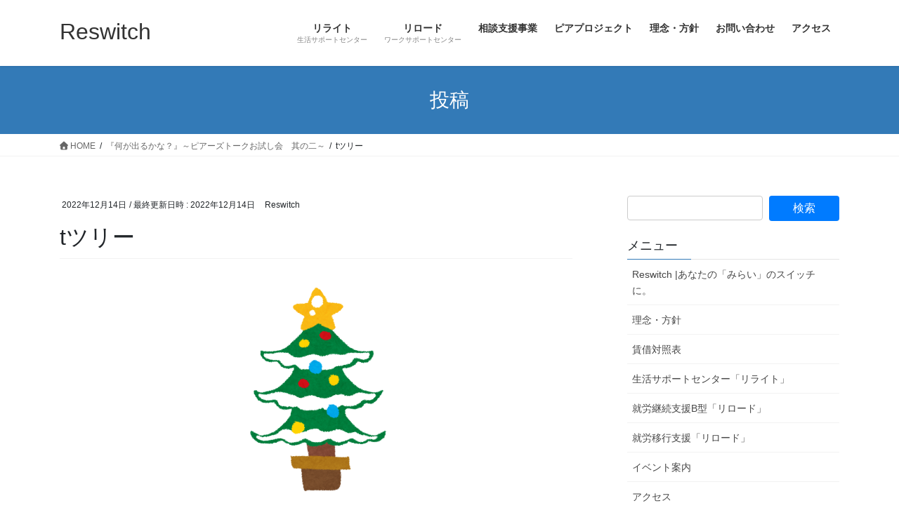

--- FILE ---
content_type: text/html; charset=UTF-8
request_url: https://reswitch.net/wp-admin/admin-ajax.php
body_size: -186
content:
79378.78ae8610c086485b768a3d5d21f9ddf7

--- FILE ---
content_type: text/css
request_url: https://reswitch.net/wp-content/uploads/siteorigin-widgets/sow-button-atom-67c77d4167ee.css?ver=6.9
body_size: 417
content:
@media (max-width: 780px) {
  .so-widget-sow-button-atom-67c77d4167ee .ow-button-base.ow-button-align-center {
    text-align: center;
  }
  .so-widget-sow-button-atom-67c77d4167ee .ow-button-base.ow-button-align-center.ow-button-align-justify .sowb-button {
    display: inline-block;
  }
}
.so-widget-sow-button-atom-67c77d4167ee .ow-button-base .sowb-button {
  -webkit-box-shadow: inset 0 1px 0 rgba(255,255,255,0.2), 0 1px 2px rgba(0,0,0,0.065);
  -moz-box-shadow: inset 0 1px 0 rgba(255,255,255,0.2), 0 1px 2px rgba(0,0,0,0.065);
  box-shadow: inset 0 1px 0 rgba(255,255,255,0.2), 0 1px 2px rgba(0,0,0,0.065);
  -ms-box-sizing: border-box;
  -moz-box-sizing: border-box;
  -webkit-box-sizing: border-box;
  box-sizing: border-box;
  background: #337ab7;
  background: -webkit-gradient(linear, left bottom, left top, color-stop(0, #285f8f), color-stop(1, #337ab7));
  background: -ms-linear-gradient(bottom, #285f8f, #337ab7);
  background: -moz-linear-gradient(center bottom, #285f8f 0%, #337ab7 100%);
  background: -o-linear-gradient(#337ab7, #285f8f);
  filter: progid:DXImageTransform.Microsoft.gradient(startColorstr='#337ab7', endColorstr='#285f8f', GradientType=0);
  -webkit-border-radius: 0.25em 0.25em 0.25em 0.25em;
  -moz-border-radius: 0.25em 0.25em 0.25em 0.25em;
  border-radius: 0.25em 0.25em 0.25em 0.25em;
  border-color: #255783 #22527b #1f4a6f #22527b;
  border: 1px solid;
  color: #ffffff !important;
  font-size: 1em;
  
  padding-block: 1em;
  text-shadow: 0 1px 0 rgba(0, 0, 0, 0.05);
  padding-inline: 2em;
}
.so-widget-sow-button-atom-67c77d4167ee .ow-button-base .sowb-button > span {
  display: flex;
  justify-content: center;
}
.so-widget-sow-button-atom-67c77d4167ee .ow-button-base .sowb-button > span [class^="sow-icon-"] {
  font-size: 1.3em;
}
.so-widget-sow-button-atom-67c77d4167ee .ow-button-base .sowb-button.ow-icon-placement-top > span {
  flex-direction: column;
}
.so-widget-sow-button-atom-67c77d4167ee .ow-button-base .sowb-button.ow-icon-placement-right > span {
  flex-direction: row-reverse;
}
.so-widget-sow-button-atom-67c77d4167ee .ow-button-base .sowb-button.ow-icon-placement-bottom > span {
  flex-direction: column-reverse;
}
.so-widget-sow-button-atom-67c77d4167ee .ow-button-base .sowb-button.ow-icon-placement-left > span {
  align-items: start;
}
.so-widget-sow-button-atom-67c77d4167ee .ow-button-base .sowb-button.ow-button-hover:active,
.so-widget-sow-button-atom-67c77d4167ee .ow-button-base .sowb-button.ow-button-hover:hover {
  background: #357fbf;
  background: -webkit-gradient(linear, left bottom, left top, color-stop(0, #2a6597), color-stop(1, #357fbf));
  background: -ms-linear-gradient(bottom, #2a6597, #357fbf);
  background: -moz-linear-gradient(center bottom, #2a6597 0%, #357fbf 100%);
  background: -o-linear-gradient(#357fbf, #2a6597);
  filter: progid:DXImageTransform.Microsoft.gradient(startColorstr='#357fbf', endColorstr='#2a6597', GradientType=0);
  border-color: #3785c7 #357fbf #3277b3 #357fbf;
  color: #ffffff !important;
}